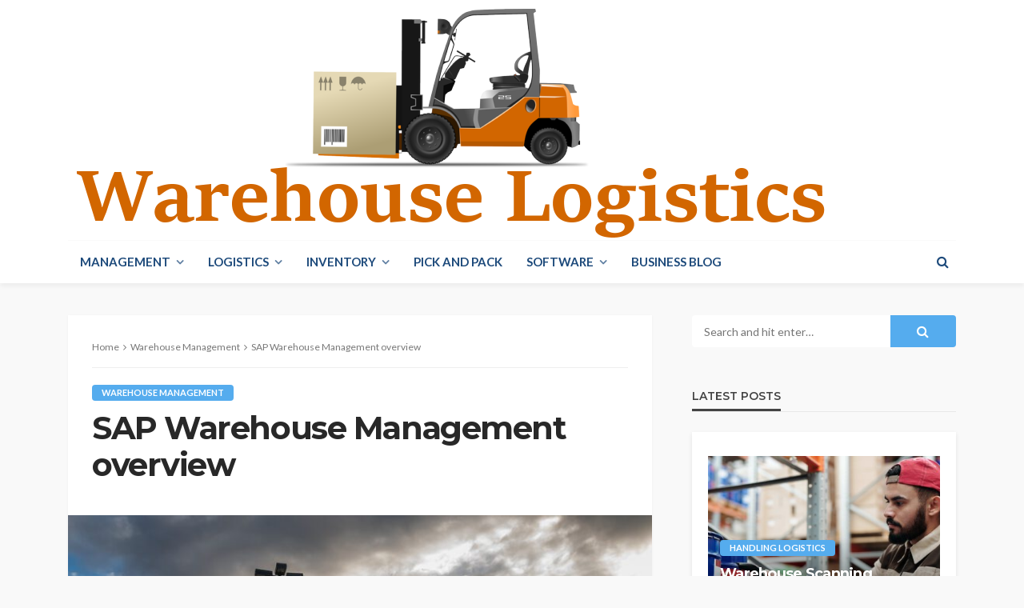

--- FILE ---
content_type: text/html; charset=UTF-8
request_url: https://www.mr-destockage.be/warehousemanagement/sap-warehouse-management-overview.html
body_size: 10170
content:
<!DOCTYPE html>
<html lang="en-US">
<head>
	<meta charset="UTF-8"/>
	<meta http-equiv="X-UA-Compatible" content="IE=edge">
	<meta name="viewport" content="width=device-width, initial-scale=1.0">
	<link rel="profile" href="https://gmpg.org/xfn/11"/>
	<link rel="pingback" href="https://www.mr-destockage.be/xmlrpc.php"/>
	<title>SAP Warehouse Management overview | Warehouse Logistics</title>
<script type="application/javascript">var bingo_ruby_ajax_url = "https://www.mr-destockage.be/wp-admin/admin-ajax.php"</script><meta name='robots' content='max-image-preview:large' />

<!-- All In One SEO Pack 3.5.2[320,388] -->
<script type="application/ld+json" class="aioseop-schema">{"@context":"https://schema.org","@graph":[{"@type":"Organization","@id":"https://www.mr-destockage.be/#organization","url":"https://www.mr-destockage.be/","name":"Warehouse Logistics","sameAs":[]},{"@type":"WebSite","@id":"https://www.mr-destockage.be/#website","url":"https://www.mr-destockage.be/","name":"Warehouse Logistics","publisher":{"@id":"https://www.mr-destockage.be/#organization"},"potentialAction":{"@type":"SearchAction","target":"https://www.mr-destockage.be/?s={search_term_string}","query-input":"required name=search_term_string"}},{"@type":"WebPage","@id":"https://www.mr-destockage.be/warehousemanagement/sap-warehouse-management-overview.html#webpage","url":"https://www.mr-destockage.be/warehousemanagement/sap-warehouse-management-overview.html","inLanguage":"en-US","name":"SAP Warehouse Management overview","isPartOf":{"@id":"https://www.mr-destockage.be/#website"},"breadcrumb":{"@id":"https://www.mr-destockage.be/warehousemanagement/sap-warehouse-management-overview.html#breadcrumblist"},"image":{"@type":"ImageObject","@id":"https://www.mr-destockage.be/warehousemanagement/sap-warehouse-management-overview.html#primaryimage","url":"https://www.mr-destockage.be/wp-content/uploads/2021/09/SAP-Warehouse-Management-overview.jpg","width":1280,"height":852,"caption":"Image by Tobias Rehbein from Pixabay \n"},"primaryImageOfPage":{"@id":"https://www.mr-destockage.be/warehousemanagement/sap-warehouse-management-overview.html#primaryimage"},"datePublished":"2021-01-17T07:36:00+05:00","dateModified":"2021-09-28T07:37:01+05:00"},{"@type":"Article","@id":"https://www.mr-destockage.be/warehousemanagement/sap-warehouse-management-overview.html#article","isPartOf":{"@id":"https://www.mr-destockage.be/warehousemanagement/sap-warehouse-management-overview.html#webpage"},"author":{"@id":"https://www.mr-destockage.be/author/mr-destockage#author"},"headline":"SAP Warehouse Management overview","datePublished":"2021-01-17T07:36:00+05:00","dateModified":"2021-09-28T07:37:01+05:00","commentCount":0,"mainEntityOfPage":{"@id":"https://www.mr-destockage.be/warehousemanagement/sap-warehouse-management-overview.html#webpage"},"publisher":{"@id":"https://www.mr-destockage.be/#organization"},"articleSection":"Warehouse Management","image":{"@type":"ImageObject","@id":"https://www.mr-destockage.be/warehousemanagement/sap-warehouse-management-overview.html#primaryimage","url":"https://www.mr-destockage.be/wp-content/uploads/2021/09/SAP-Warehouse-Management-overview.jpg","width":1280,"height":852,"caption":"Image by Tobias Rehbein from Pixabay \n"}},{"@type":"Person","@id":"https://www.mr-destockage.be/author/mr-destockage#author","name":"mr-destockage","sameAs":[]},{"@type":"BreadcrumbList","@id":"https://www.mr-destockage.be/warehousemanagement/sap-warehouse-management-overview.html#breadcrumblist","itemListElement":[{"@type":"ListItem","position":1,"item":{"@type":"WebPage","@id":"https://www.mr-destockage.be/","url":"https://www.mr-destockage.be/","name":"Warehouse Logistics"}},{"@type":"ListItem","position":2,"item":{"@type":"WebPage","@id":"https://www.mr-destockage.be/warehousemanagement/sap-warehouse-management-overview.html","url":"https://www.mr-destockage.be/warehousemanagement/sap-warehouse-management-overview.html","name":"SAP Warehouse Management overview"}}]}]}</script>
<link rel="canonical" href="https://www.mr-destockage.be/warehousemanagement/sap-warehouse-management-overview.html" />
<!-- All In One SEO Pack -->
<link rel='dns-prefetch' href='//fonts.googleapis.com' />
<link rel='dns-prefetch' href='//s.w.org' />
<link rel="alternate" type="application/rss+xml" title="Warehouse Logistics &raquo; Feed" href="https://www.mr-destockage.be/feed" />
<link rel="alternate" type="application/rss+xml" title="Warehouse Logistics &raquo; Comments Feed" href="https://www.mr-destockage.be/comments/feed" />
		<script type="text/javascript">
			window._wpemojiSettings = {"baseUrl":"https:\/\/s.w.org\/images\/core\/emoji\/13.1.0\/72x72\/","ext":".png","svgUrl":"https:\/\/s.w.org\/images\/core\/emoji\/13.1.0\/svg\/","svgExt":".svg","source":{"concatemoji":"https:\/\/www.mr-destockage.be\/wp-includes\/js\/wp-emoji-release.min.js?ver=5.8.12"}};
			!function(e,a,t){var n,r,o,i=a.createElement("canvas"),p=i.getContext&&i.getContext("2d");function s(e,t){var a=String.fromCharCode;p.clearRect(0,0,i.width,i.height),p.fillText(a.apply(this,e),0,0);e=i.toDataURL();return p.clearRect(0,0,i.width,i.height),p.fillText(a.apply(this,t),0,0),e===i.toDataURL()}function c(e){var t=a.createElement("script");t.src=e,t.defer=t.type="text/javascript",a.getElementsByTagName("head")[0].appendChild(t)}for(o=Array("flag","emoji"),t.supports={everything:!0,everythingExceptFlag:!0},r=0;r<o.length;r++)t.supports[o[r]]=function(e){if(!p||!p.fillText)return!1;switch(p.textBaseline="top",p.font="600 32px Arial",e){case"flag":return s([127987,65039,8205,9895,65039],[127987,65039,8203,9895,65039])?!1:!s([55356,56826,55356,56819],[55356,56826,8203,55356,56819])&&!s([55356,57332,56128,56423,56128,56418,56128,56421,56128,56430,56128,56423,56128,56447],[55356,57332,8203,56128,56423,8203,56128,56418,8203,56128,56421,8203,56128,56430,8203,56128,56423,8203,56128,56447]);case"emoji":return!s([10084,65039,8205,55357,56613],[10084,65039,8203,55357,56613])}return!1}(o[r]),t.supports.everything=t.supports.everything&&t.supports[o[r]],"flag"!==o[r]&&(t.supports.everythingExceptFlag=t.supports.everythingExceptFlag&&t.supports[o[r]]);t.supports.everythingExceptFlag=t.supports.everythingExceptFlag&&!t.supports.flag,t.DOMReady=!1,t.readyCallback=function(){t.DOMReady=!0},t.supports.everything||(n=function(){t.readyCallback()},a.addEventListener?(a.addEventListener("DOMContentLoaded",n,!1),e.addEventListener("load",n,!1)):(e.attachEvent("onload",n),a.attachEvent("onreadystatechange",function(){"complete"===a.readyState&&t.readyCallback()})),(n=t.source||{}).concatemoji?c(n.concatemoji):n.wpemoji&&n.twemoji&&(c(n.twemoji),c(n.wpemoji)))}(window,document,window._wpemojiSettings);
		</script>
		<style type="text/css">
img.wp-smiley,
img.emoji {
	display: inline !important;
	border: none !important;
	box-shadow: none !important;
	height: 1em !important;
	width: 1em !important;
	margin: 0 .07em !important;
	vertical-align: -0.1em !important;
	background: none !important;
	padding: 0 !important;
}
</style>
	<link rel='stylesheet' id='bingo_ruby_plugin_style-css'  href='https://www.mr-destockage.be/wp-content/plugins/bingo-ruby-core/assets/style.css?ver=1.6' type='text/css' media='all' />
<link rel='stylesheet' id='wp-block-library-css'  href='https://www.mr-destockage.be/wp-includes/css/dist/block-library/style.min.css?ver=5.8.12' type='text/css' media='all' />
<link rel='stylesheet' id='bootstrap-css'  href='https://www.mr-destockage.be/wp-content/themes/bingo/assets/external/bootstrap.css?ver=v3.3.1' type='text/css' media='all' />
<link rel='stylesheet' id='font-awesome-css'  href='https://www.mr-destockage.be/wp-content/themes/bingo/assets/external/font-awesome.css?ver=v4.7.0' type='text/css' media='all' />
<link rel='stylesheet' id='bingo_ruby_style_miscellaneous-css'  href='https://www.mr-destockage.be/wp-content/themes/bingo/assets/external/miscellaneous.css?ver=2.2' type='text/css' media='all' />
<link rel='stylesheet' id='bingo_ruby_style_main-css'  href='https://www.mr-destockage.be/wp-content/themes/bingo/assets/css/theme-style.css?ver=2.2' type='text/css' media='all' />
<link rel='stylesheet' id='bingo_ruby_style_responsive-css'  href='https://www.mr-destockage.be/wp-content/themes/bingo/assets/css/theme-responsive.css?ver=2.2' type='text/css' media='all' />
<link rel='stylesheet' id='bingo_ruby_style_default-css'  href='https://www.mr-destockage.be/wp-content/themes/bingo/style.css?ver=2.2' type='text/css' media='all' />
<style id='bingo_ruby_style_default-inline-css' type='text/css'>
.total-caption { font-family :Lato;}.banner-background-color { background-color: #ffffff; }.footer-copyright-wrap p { color: #dddddd; }.footer-copyright-wrap { background-color: #242424; }.post-excerpt{ font-size :14px;}
</style>
<link rel='stylesheet' id='redux-google-fonts-bingo_ruby_theme_options-css'  href='https://fonts.googleapis.com/css?family=Lato%3A100%2C300%2C400%2C700%2C900%2C100italic%2C300italic%2C400italic%2C700italic%2C900italic%7CMontserrat%3A700%2C400%2C600%2C500&#038;ver=1663960793' type='text/css' media='all' />
<script type='text/javascript' src='https://www.mr-destockage.be/wp-includes/js/jquery/jquery.min.js?ver=3.6.0' id='jquery-core-js'></script>
<script type='text/javascript' src='https://www.mr-destockage.be/wp-includes/js/jquery/jquery-migrate.min.js?ver=3.3.2' id='jquery-migrate-js'></script>
<!--[if lt IE 9]>
<script type='text/javascript' src='https://www.mr-destockage.be/wp-content/themes/bingo/assets/external/html5.min.js?ver=3.7.3' id='html5-js'></script>
<![endif]-->
<link rel="https://api.w.org/" href="https://www.mr-destockage.be/wp-json/" /><link rel="alternate" type="application/json" href="https://www.mr-destockage.be/wp-json/wp/v2/posts/986" /><link rel="EditURI" type="application/rsd+xml" title="RSD" href="https://www.mr-destockage.be/xmlrpc.php?rsd" />
<link rel="wlwmanifest" type="application/wlwmanifest+xml" href="https://www.mr-destockage.be/wp-includes/wlwmanifest.xml" /> 
<meta name="generator" content="WordPress 5.8.12" />
<link rel='shortlink' href='https://www.mr-destockage.be/?p=986' />
<link rel="alternate" type="application/json+oembed" href="https://www.mr-destockage.be/wp-json/oembed/1.0/embed?url=https%3A%2F%2Fwww.mr-destockage.be%2Fwarehousemanagement%2Fsap-warehouse-management-overview.html" />
<link rel="alternate" type="text/xml+oembed" href="https://www.mr-destockage.be/wp-json/oembed/1.0/embed?url=https%3A%2F%2Fwww.mr-destockage.be%2Fwarehousemanagement%2Fsap-warehouse-management-overview.html&#038;format=xml" />
<!--check code 1--><!--check code 2--><!--/home/nextmg2/domains/mr-destockage.be/private_html/f5984e25e96be7f89ea5bf5a9ecb12fcf6ea905674d21c203cec93530bb49602/sape.php--><meta property="og:title" content="SAP Warehouse Management overview"/><meta property="og:type" content="article"/><meta property="og:url" content="https://www.mr-destockage.be/warehousemanagement/sap-warehouse-management-overview.html"/><meta property="og:site_name" content="Warehouse Logistics"/><meta property="og:description" content="Ricardo Naya, Industrial Engineer, CPIM (Certified in manufacturing and Inventory Management), SAP PP certified and MBA among various other brands, has worked during above 12 years in SAP implementation or"/><meta property="og:image" content="https://www.mr-destockage.be/wp-content/uploads/2021/09/SAP-Warehouse-Management-overview.jpg"/><link rel="icon" href="https://www.mr-destockage.be/wp-content/uploads/2021/09/cropped-fav-32x32.png" sizes="32x32" />
<link rel="icon" href="https://www.mr-destockage.be/wp-content/uploads/2021/09/cropped-fav-192x192.png" sizes="192x192" />
<link rel="apple-touch-icon" href="https://www.mr-destockage.be/wp-content/uploads/2021/09/cropped-fav-180x180.png" />
<meta name="msapplication-TileImage" content="https://www.mr-destockage.be/wp-content/uploads/2021/09/cropped-fav-270x270.png" />
<style type="text/css" title="dynamic-css" class="options-output">.footer-inner{background-color:#282828;background-repeat:no-repeat;background-size:cover;background-attachment:fixed;background-position:center center;}.topbar-wrap{font-family:Lato;text-transform:capitalize;font-weight:400;font-style:normal;font-size:13px;}.main-menu-inner,.off-canvas-nav-inner{font-family:Lato;text-transform:uppercase;letter-spacing:0px;font-weight:700;font-style:normal;font-size:15px;}.main-menu-inner .sub-menu,.off-canvas-nav-inner .sub-menu{font-family:Lato;text-transform:capitalize;letter-spacing:0px;font-weight:400;font-style:normal;font-size:14px;}.logo-wrap.is-logo-text .logo-text h1{font-family:Montserrat;text-transform:uppercase;letter-spacing:-1px;font-weight:700;font-style:normal;font-size:40px;}.logo-mobile-text span{font-family:Montserrat;text-transform:uppercase;letter-spacing:-1px;font-weight:700;font-style:normal;font-size:28px;}body, p{font-family:Lato;line-height:24px;font-weight:400;font-style:normal;color:#282828;font-size:15px;}.post-title.is-size-1{font-family:Montserrat;font-weight:700;font-style:normal;color:#282828;font-size:36px;}.post-title.is-size-2{font-family:Montserrat;font-weight:700;font-style:normal;color:#282828;font-size:30px;}.post-title.is-size-3{font-family:Montserrat;font-weight:700;font-style:normal;color:#282828;font-size:21px;}.post-title.is-size-4{font-family:Montserrat;font-weight:700;font-style:normal;color:#282828;font-size:18px;}.post-title.is-size-5{font-family:Montserrat;font-weight:700;font-style:normal;color:#282828;font-size:14px;}.post-title.is-size-6{font-family:Montserrat;font-weight:400;font-style:normal;color:#282828;font-size:13px;}h1,h2,h3,h4,h5,h6{font-family:Montserrat;text-transform:none;font-weight:700;font-style:normal;}.post-meta-info,.single-post-top,.counter-element{font-family:Lato;font-weight:400;font-style:normal;color:#999;font-size:12px;}.post-cat-info{font-family:Lato;text-transform:uppercase;font-weight:700;font-style:normal;font-size:11px;}.block-header-wrap{font-family:Montserrat;text-transform:uppercase;font-weight:600;font-style:normal;font-size:18px;}.block-ajax-filter-wrap{font-family:Montserrat;text-transform:uppercase;font-weight:500;font-style:normal;font-size:11px;}.widget-title{font-family:Montserrat;text-transform:uppercase;font-weight:600;font-style:normal;font-size:14px;}.breadcrumb-wrap{font-family:Lato;text-transform:none;font-weight:400;font-style:normal;color:#777777;font-size:12px;}</style></head>
<body class="post-template-default single single-post postid-986 single-format-standard ruby-body is-full-width"  itemscope  itemtype="https://schema.org/WebPage" >
<div class="off-canvas-wrap is-dark-text">
	<div class="off-canvas-inner">
		<a href="#" id="ruby-off-canvas-close-btn"><i class="ruby-close-btn" aria-hidden="true"></i></a>
		<nav id="ruby-offcanvas-navigation" class="off-canvas-nav-wrap">
			<div class="no-menu ruby-error"><p>Please assign a menu to the primary menu location under <a href="https://www.mr-destockage.be/wp-admin/nav-menus.php">MENU</a></p></div>		</nav>
															<div class="off-canvas-widget-section-wrap canvas-sidebar-wrap">
				<div class="canvas-sidebar-inner">
					<section id="archives-2" class="widget widget_archive"><div class="widget-title block-title"><h3>Archives</h3></div>
			<ul>
					<li><a href='https://www.mr-destockage.be/2023/12'>December 2023</a></li>
	<li><a href='https://www.mr-destockage.be/2023/11'>November 2023</a></li>
	<li><a href='https://www.mr-destockage.be/2023/10'>October 2023</a></li>
	<li><a href='https://www.mr-destockage.be/2023/09'>September 2023</a></li>
	<li><a href='https://www.mr-destockage.be/2023/08'>August 2023</a></li>
	<li><a href='https://www.mr-destockage.be/2023/07'>July 2023</a></li>
	<li><a href='https://www.mr-destockage.be/2023/06'>June 2023</a></li>
	<li><a href='https://www.mr-destockage.be/2023/05'>May 2023</a></li>
	<li><a href='https://www.mr-destockage.be/2023/04'>April 2023</a></li>
	<li><a href='https://www.mr-destockage.be/2023/03'>March 2023</a></li>
	<li><a href='https://www.mr-destockage.be/2023/02'>February 2023</a></li>
	<li><a href='https://www.mr-destockage.be/2023/01'>January 2023</a></li>
	<li><a href='https://www.mr-destockage.be/2022/12'>December 2022</a></li>
	<li><a href='https://www.mr-destockage.be/2022/11'>November 2022</a></li>
	<li><a href='https://www.mr-destockage.be/2022/10'>October 2022</a></li>
	<li><a href='https://www.mr-destockage.be/2022/09'>September 2022</a></li>
	<li><a href='https://www.mr-destockage.be/2022/08'>August 2022</a></li>
	<li><a href='https://www.mr-destockage.be/2022/07'>July 2022</a></li>
	<li><a href='https://www.mr-destockage.be/2022/06'>June 2022</a></li>
	<li><a href='https://www.mr-destockage.be/2022/05'>May 2022</a></li>
	<li><a href='https://www.mr-destockage.be/2022/04'>April 2022</a></li>
	<li><a href='https://www.mr-destockage.be/2022/03'>March 2022</a></li>
	<li><a href='https://www.mr-destockage.be/2022/02'>February 2022</a></li>
	<li><a href='https://www.mr-destockage.be/2022/01'>January 2022</a></li>
	<li><a href='https://www.mr-destockage.be/2021/12'>December 2021</a></li>
	<li><a href='https://www.mr-destockage.be/2021/11'>November 2021</a></li>
	<li><a href='https://www.mr-destockage.be/2021/10'>October 2021</a></li>
	<li><a href='https://www.mr-destockage.be/2021/09'>September 2021</a></li>
	<li><a href='https://www.mr-destockage.be/2021/08'>August 2021</a></li>
	<li><a href='https://www.mr-destockage.be/2021/07'>July 2021</a></li>
	<li><a href='https://www.mr-destockage.be/2021/06'>June 2021</a></li>
	<li><a href='https://www.mr-destockage.be/2021/05'>May 2021</a></li>
	<li><a href='https://www.mr-destockage.be/2021/04'>April 2021</a></li>
	<li><a href='https://www.mr-destockage.be/2021/03'>March 2021</a></li>
	<li><a href='https://www.mr-destockage.be/2021/02'>February 2021</a></li>
	<li><a href='https://www.mr-destockage.be/2021/01'>January 2021</a></li>
	<li><a href='https://www.mr-destockage.be/2020/12'>December 2020</a></li>
	<li><a href='https://www.mr-destockage.be/2020/11'>November 2020</a></li>
	<li><a href='https://www.mr-destockage.be/2020/10'>October 2020</a></li>
	<li><a href='https://www.mr-destockage.be/2020/09'>September 2020</a></li>
	<li><a href='https://www.mr-destockage.be/2020/08'>August 2020</a></li>
	<li><a href='https://www.mr-destockage.be/2020/07'>July 2020</a></li>
	<li><a href='https://www.mr-destockage.be/2020/06'>June 2020</a></li>
	<li><a href='https://www.mr-destockage.be/2020/05'>May 2020</a></li>
	<li><a href='https://www.mr-destockage.be/2020/04'>April 2020</a></li>
	<li><a href='https://www.mr-destockage.be/2020/03'>March 2020</a></li>
	<li><a href='https://www.mr-destockage.be/2020/02'>February 2020</a></li>
	<li><a href='https://www.mr-destockage.be/2020/01'>January 2020</a></li>
	<li><a href='https://www.mr-destockage.be/2019/12'>December 2019</a></li>
	<li><a href='https://www.mr-destockage.be/2019/11'>November 2019</a></li>
	<li><a href='https://www.mr-destockage.be/2019/10'>October 2019</a></li>
	<li><a href='https://www.mr-destockage.be/2019/09'>September 2019</a></li>
	<li><a href='https://www.mr-destockage.be/2019/08'>August 2019</a></li>
	<li><a href='https://www.mr-destockage.be/2019/07'>July 2019</a></li>
	<li><a href='https://www.mr-destockage.be/2019/06'>June 2019</a></li>
	<li><a href='https://www.mr-destockage.be/2019/05'>May 2019</a></li>
	<li><a href='https://www.mr-destockage.be/2019/04'>April 2019</a></li>
	<li><a href='https://www.mr-destockage.be/2019/03'>March 2019</a></li>
	<li><a href='https://www.mr-destockage.be/2019/02'>February 2019</a></li>
	<li><a href='https://www.mr-destockage.be/2019/01'>January 2019</a></li>
	<li><a href='https://www.mr-destockage.be/2018/12'>December 2018</a></li>
	<li><a href='https://www.mr-destockage.be/2018/11'>November 2018</a></li>
	<li><a href='https://www.mr-destockage.be/2018/10'>October 2018</a></li>
	<li><a href='https://www.mr-destockage.be/2018/09'>September 2018</a></li>
	<li><a href='https://www.mr-destockage.be/2018/08'>August 2018</a></li>
	<li><a href='https://www.mr-destockage.be/2018/07'>July 2018</a></li>
	<li><a href='https://www.mr-destockage.be/2018/06'>June 2018</a></li>
	<li><a href='https://www.mr-destockage.be/2018/05'>May 2018</a></li>
	<li><a href='https://www.mr-destockage.be/2018/04'>April 2018</a></li>
	<li><a href='https://www.mr-destockage.be/2018/03'>March 2018</a></li>
	<li><a href='https://www.mr-destockage.be/2018/02'>February 2018</a></li>
	<li><a href='https://www.mr-destockage.be/2018/01'>January 2018</a></li>
	<li><a href='https://www.mr-destockage.be/2017/12'>December 2017</a></li>
	<li><a href='https://www.mr-destockage.be/2017/11'>November 2017</a></li>
	<li><a href='https://www.mr-destockage.be/2017/10'>October 2017</a></li>
	<li><a href='https://www.mr-destockage.be/2017/09'>September 2017</a></li>
	<li><a href='https://www.mr-destockage.be/2017/08'>August 2017</a></li>
	<li><a href='https://www.mr-destockage.be/2017/07'>July 2017</a></li>
	<li><a href='https://www.mr-destockage.be/2017/06'>June 2017</a></li>
	<li><a href='https://www.mr-destockage.be/2017/05'>May 2017</a></li>
	<li><a href='https://www.mr-destockage.be/2017/04'>April 2017</a></li>
	<li><a href='https://www.mr-destockage.be/2017/03'>March 2017</a></li>
	<li><a href='https://www.mr-destockage.be/2017/02'>February 2017</a></li>
	<li><a href='https://www.mr-destockage.be/2017/01'>January 2017</a></li>
	<li><a href='https://www.mr-destockage.be/2016/12'>December 2016</a></li>
	<li><a href='https://www.mr-destockage.be/2016/11'>November 2016</a></li>
	<li><a href='https://www.mr-destockage.be/2016/10'>October 2016</a></li>
	<li><a href='https://www.mr-destockage.be/2016/09'>September 2016</a></li>
	<li><a href='https://www.mr-destockage.be/2016/08'>August 2016</a></li>
	<li><a href='https://www.mr-destockage.be/2016/07'>July 2016</a></li>
	<li><a href='https://www.mr-destockage.be/2016/06'>June 2016</a></li>
	<li><a href='https://www.mr-destockage.be/2016/05'>May 2016</a></li>
	<li><a href='https://www.mr-destockage.be/2016/04'>April 2016</a></li>
	<li><a href='https://www.mr-destockage.be/2016/03'>March 2016</a></li>
	<li><a href='https://www.mr-destockage.be/2015/11'>November 2015</a></li>
	<li><a href='https://www.mr-destockage.be/2015/08'>August 2015</a></li>
	<li><a href='https://www.mr-destockage.be/2015/07'>July 2015</a></li>
	<li><a href='https://www.mr-destockage.be/2015/05'>May 2015</a></li>
	<li><a href='https://www.mr-destockage.be/2015/03'>March 2015</a></li>
	<li><a href='https://www.mr-destockage.be/2014/12'>December 2014</a></li>
	<li><a href='https://www.mr-destockage.be/2014/09'>September 2014</a></li>
	<li><a href='https://www.mr-destockage.be/2014/07'>July 2014</a></li>
	<li><a href='https://www.mr-destockage.be/2014/02'>February 2014</a></li>
	<li><a href='https://www.mr-destockage.be/2013/12'>December 2013</a></li>
			</ul>

			</section><section id="categories-2" class="widget widget_categories"><div class="widget-title block-title"><h3>Categories</h3></div>
			<ul>
					<li class="cat-item cat-item-3"><a href="https://www.mr-destockage.be/category/automatedstorage">Automated Storage</a>
</li>
	<li class="cat-item cat-item-15"><a href="https://www.mr-destockage.be/category/business-blog">Business blog</a>
</li>
	<li class="cat-item cat-item-4"><a href="https://www.mr-destockage.be/category/distribution">Distribution</a>
</li>
	<li class="cat-item cat-item-2"><a href="https://www.mr-destockage.be/category/handlinglogistics">Handling Logistics</a>
</li>
	<li class="cat-item cat-item-5"><a href="https://www.mr-destockage.be/category/inventorycontrol">Inventory Control</a>
</li>
	<li class="cat-item cat-item-6"><a href="https://www.mr-destockage.be/category/inventorymanagement">Inventory Management</a>
</li>
	<li class="cat-item cat-item-7"><a href="https://www.mr-destockage.be/category/logisticsmanagement">Logistics Management</a>
</li>
	<li class="cat-item cat-item-8"><a href="https://www.mr-destockage.be/category/logisticswarehouse">Logistics Warehouse</a>
</li>
	<li class="cat-item cat-item-9"><a href="https://www.mr-destockage.be/category/managementsystem">Management System</a>
</li>
	<li class="cat-item cat-item-10"><a href="https://www.mr-destockage.be/category/pickandpack">Pick And Pack</a>
</li>
	<li class="cat-item cat-item-11"><a href="https://www.mr-destockage.be/category/retrievalsystem">Retrieval System</a>
</li>
	<li class="cat-item cat-item-12"><a href="https://www.mr-destockage.be/category/software">Software</a>
</li>
	<li class="cat-item cat-item-1"><a href="https://www.mr-destockage.be/category/warehousemanagement">Warehouse Management</a>
</li>
			</ul>

			</section><section id="meta-2" class="widget widget_meta"><div class="widget-title block-title"><h3>Meta</h3></div>
		<ul>
						<li><a href="https://www.mr-destockage.be/wp-login.php">Log in</a></li>
			<li><a href="https://www.mr-destockage.be/feed">Entries feed</a></li>
			<li><a href="https://www.mr-destockage.be/comments/feed">Comments feed</a></li>

			<li><a href="https://wordpress.org/">WordPress.org</a></li>
		</ul>

		</section>				</div>
			</div>
			</div>
</div><div id="ruby-site" class="site-outer">
	
<div class="header-wrap header-style-2">
	<div class="header-inner">
		
		<div class="banner-wrap banner-background-color">
			
			<div class="ruby-container">
				<div class="banner-inner container-inner clearfix">
					
<a href="https://www.mr-destockage.be/" class="logo" title="Warehouse Logistics">
<p style="text-align: center;"><img src="/wp-content/uploads/2021/09/logo.png" width="960" height="300"></p> 
</a>
				</div>
			</div>
		</div>

		<div class="navbar-outer clearfix">
			<div class="navbar-wrap">
				<div class="ruby-container">
					<div class="navbar-inner container-inner clearfix">
						<div class="navbar-left">
							<div class="off-canvas-btn-wrap is-hidden">
	<div class="off-canvas-btn">
		<a href="#" class="ruby-trigger" title="off canvas button">
			<span class="icon-wrap"></span>
		</a>
	</div>
</div>								<div class="logo-mobile-wrap is-logo-mobile-text">
		<div class="logo-mobile-inner">
			<a class="logo-mobile-text" href="https://www.mr-destockage.be/"><span>Warehouse Logistics</span></a>
		</div>
	</div>
							<nav id="ruby-main-menu" class="main-menu-wrap"  itemscope  itemtype="https://schema.org/SiteNavigationElement" >
	<div class="menu-main-container"><ul id="main-nav" class="main-menu-inner"><li id="menu-item-1563" class="menu-item menu-item-type-custom menu-item-object-custom menu-item-has-children menu-item-1563"><a href="#">Management</a><ul class="sub-menu is-sub-default">	<li id="menu-item-1517" class="menu-item menu-item-type-taxonomy menu-item-object-category menu-item-1517 is-category-9"><a href="https://www.mr-destockage.be/category/managementsystem">Management System</a></li>	<li id="menu-item-1521" class="menu-item menu-item-type-taxonomy menu-item-object-category current-post-ancestor current-menu-parent current-post-parent menu-item-1521 is-category-1"><a href="https://www.mr-destockage.be/category/warehousemanagement">Warehouse Management</a></li>	<li id="menu-item-1511" class="menu-item menu-item-type-taxonomy menu-item-object-category menu-item-1511 is-category-4"><a href="https://www.mr-destockage.be/category/distribution">Distribution</a></li></ul></li><li id="menu-item-1564" class="menu-item menu-item-type-custom menu-item-object-custom menu-item-has-children menu-item-1564"><a href="#">Logistics</a><ul class="sub-menu is-sub-default">	<li id="menu-item-1512" class="menu-item menu-item-type-taxonomy menu-item-object-category menu-item-1512 is-category-2"><a href="https://www.mr-destockage.be/category/handlinglogistics">Handling Logistics</a></li>	<li id="menu-item-1516" class="menu-item menu-item-type-taxonomy menu-item-object-category menu-item-1516 is-category-8"><a href="https://www.mr-destockage.be/category/logisticswarehouse">Logistics Warehouse</a></li>	<li id="menu-item-1515" class="menu-item menu-item-type-taxonomy menu-item-object-category menu-item-1515 is-category-7"><a href="https://www.mr-destockage.be/category/logisticsmanagement">Logistics Management</a></li></ul></li><li id="menu-item-1565" class="menu-item menu-item-type-custom menu-item-object-custom menu-item-has-children menu-item-1565"><a href="#">Inventory</a><ul class="sub-menu is-sub-default">	<li id="menu-item-1513" class="menu-item menu-item-type-taxonomy menu-item-object-category menu-item-1513 is-category-5"><a href="https://www.mr-destockage.be/category/inventorycontrol">Inventory Control</a></li>	<li id="menu-item-1514" class="menu-item menu-item-type-taxonomy menu-item-object-category menu-item-1514 is-category-6"><a href="https://www.mr-destockage.be/category/inventorymanagement">Inventory Management</a></li></ul></li><li id="menu-item-1518" class="menu-item menu-item-type-taxonomy menu-item-object-category menu-item-1518 is-category-10"><a href="https://www.mr-destockage.be/category/pickandpack">Pick And Pack</a></li><li id="menu-item-1520" class="menu-item menu-item-type-taxonomy menu-item-object-category menu-item-has-children menu-item-1520 is-category-12"><a href="https://www.mr-destockage.be/category/software">Software</a><ul class="sub-menu is-sub-default">	<li id="menu-item-1510" class="menu-item menu-item-type-taxonomy menu-item-object-category menu-item-1510 is-category-3"><a href="https://www.mr-destockage.be/category/automatedstorage">Automated Storage</a></li>	<li id="menu-item-1519" class="menu-item menu-item-type-taxonomy menu-item-object-category menu-item-1519 is-category-11"><a href="https://www.mr-destockage.be/category/retrievalsystem">Retrieval System</a></li></ul></li><li id="menu-item-1549" class="menu-item menu-item-type-taxonomy menu-item-object-category menu-item-1549 is-category-15"><a href="https://www.mr-destockage.be/category/business-blog">Business blog</a></li></ul></div></nav>						</div>

						<div class="navbar-right">
														
<div class="navbar-search">
	<a href="#" id="ruby-navbar-search-icon" data-mfp-src="#ruby-header-search-popup" data-effect="mpf-ruby-effect header-search-popup-outer" title="Search" class="navbar-search-icon">
		<i class="fa fa-search" aria-hidden="true"></i>
	</a>
</div>
						</div>
					</div>
				</div>
				<div id="ruby-header-search-popup" class="header-search-popup">
	<div class="header-search-popup-wrap ruby-container">
		<a href="#" class="ruby-close-search"><i class="ruby-close-btn" aria-hidden="true"></i></a>
	<div class="header-search-popup-inner">
		<form class="search-form" method="get" action="https://www.mr-destockage.be/">
			<fieldset>
				<input id="ruby-search-input" type="text" class="field" name="s" value="" placeholder="Type to search&hellip;" autocomplete="off">
				<button type="submit" value="" class="btn"><i class="fa fa-search" aria-hidden="true"></i></button>
			</fieldset>
                            <div class="header-search-result"></div>
            		</form>
	</div>
	</div>
</div>			</div>
		</div>

		<div class="ruby-container">
		
		</div>

	</div>
</div><!--header-->	<div class="main-site-mask"></div>
	<div class="site-wrap">
		<div class="site-mask"></div>
		<div class="site-inner">
<div class="single-post-outer clearfix"><article class="single-post-wrap single-post-1 post-986 post type-post status-publish format-standard has-post-thumbnail hentry category-warehousemanagement"  itemscope  itemtype="https://schema.org/Article" ><div class="ruby-page-wrap ruby-section row single-wrap is-author-bottom is-sidebar-right ruby-container"><div class="ruby-content-wrap single-inner col-sm-8 col-xs-12 content-with-sidebar"><div class="single-post-content-outer single-box"><div class="single-post-header"><div class="single-post-top"><div class="breadcrumb-wrap"><div class="breadcrumb-inner"  itemscope  itemtype="https://schema.org/BreadcrumbList" ><span  itemscope  itemprop="itemListElement"  itemtype="https://schema.org/ListItem" ><meta itemprop="position" content="1"><a href="https://www.mr-destockage.be/">Home</a></span><i class="fa fa-angle-right breadcrumb-next"></i><span  itemscope  itemprop="itemListElement"  itemtype="https://schema.org/ListItem" ><meta itemprop="position" content="2"><a rel="bookmark" href="https://www.mr-destockage.be/category/warehousemanagement"><span>Warehouse Management</span></a></span><i class="fa fa-angle-right breadcrumb-next"></i><span class="breadcrumb-current"  itemscope  itemprop="itemListElement"  itemtype="https://schema.org/ListItem" ><meta itemprop="position" content="3">SAP Warehouse Management overview</span></div><!--#breadcrumb inner--></div><!--#breadcrumb--></div><!--#single post top --><div class="post-cat-info clearfix"><a class="cat-info-el cat-info-id-1" href="https://www.mr-destockage.be/category/warehousemanagement" title="Warehouse Management">Warehouse Management</a></div><!--#post cat info--><div class="single-title post-title entry-title is-size-1"><h1>SAP Warehouse Management overview</h1></div><!--#single title--><div class="post-meta-info is-hide-icon"></div><!--#post meta info--></div><!--#single post header--><div class="single-post-thumb-outer"><div class="post-thumb"><img width="750" height="450" src="https://www.mr-destockage.be/wp-content/uploads/2021/09/SAP-Warehouse-Management-overview-750x450.jpg" class="attachment-bingo_ruby_crop_750x450 size-bingo_ruby_crop_750x450 wp-post-image" alt="SAP Warehouse Management overview" loading="lazy" /><div class="single-post-excerpt">Image by Tobias Rehbein from Pixabay 
</div></div></div><div class="single-post-body"><div class="single-content-wrap"><div class="single-entry-wrap"><div class="entry single-entry clearfix"><p style="text-align: justify;">Ricardo Naya, Industrial Engineer, CPIM (Certified in manufacturing and Inventory Management), SAP PP certified and MBA among various other brands, has worked during above 12 years in SAP implementation or enhancement projects in primary frontrunner organizations around the world in different industries (Nestle, Alcatel, Roche, Burberry&#8230;).</p>
<p style="text-align: justify;">SAP consulting knowledge has actually permitted him understand the procedures and greatest practices in numerous sectors, so long as adquire a deep understanding of this ERP.</p>
<p style="text-align: justify;">SAP consulting doesn&#8217;t only need <strong>technical understanding</strong> of system, like execute the different transactions. But also an operating familiarity with why SAP offers the different alternatives and which standard people are allowed.</p>
<p style="text-align: justify;">By means of his courses, Ricardo hopes to supply both approaches plus in this manner to ease the educational and knowledge of SAP.</p>
<p style="text-align: justify;">Ricardo Naya, <strong>Ingeniero Industrial</strong> Superior en Organización Industrial, CPIM (Certified in manufacturing and Inventory Management), certificado en SAP PP y MBA entre otros estudios, ha trabajado durante más de 12 años en proyectos de implantación o de mejora de SAP en las grandes empresas líderes mundiales de diferentes sectores (Nestlé, Alcatel, Roche, Burberry&#8230;).</p>
<p style="text-align: justify;">La experiencia en consultoría SAP le ha permitido conocer los procesos y las mejores prácticas en diferentes industrias, así como adquirir un amplio conocimiento de este ERP.</p>
<p style="text-align: justify;">Trabajar con SAP no solo requiere unos conocimientos técnicos del sistema, cómo realizar las distintas transacciones por ejemplo. Sino también un conocimiento funcional de el porqué SAP las ofrece de una manera y qué opciones de configuración estándar permite.</p>
<p style="text-align: justify;">Por medio de sus cursos de formación, Ricardo espera poder transmitir ambos enfoques y de este modo <strong>facilitar el aprendizaje y entendimiento de este ERP</strong>.</p>
<div class="postmeta" style="text-align: justify;">Source: www.udemy.com</div>
</div></div><!--#single entry wrap--></div><!--#single content wrap --><meta itemscope itemprop="mainEntityOfPage"  itemType="https://schema.org/WebPage" itemid="https://www.mr-destockage.be/warehousemanagement/sap-warehouse-management-overview.html"/><meta itemprop="headline " content="SAP Warehouse Management overview"><span style="display: none;" itemprop="author" itemscope itemtype="https://schema.org/Person"><meta itemprop="name" content="mr-destockage"></span><span style="display: none;" itemprop="image" itemscope itemtype="https://schema.org/ImageObject"><meta itemprop="url" content="https://www.mr-destockage.be/wp-content/uploads/2021/09/SAP-Warehouse-Management-overview.jpg"><meta itemprop="width" content="1280"><meta itemprop="height" content="852"></span><span style="display: none;" itemprop="publisher" itemscope itemtype="https://schema.org/Organization"><span style="display: none;" itemprop="logo" itemscope itemtype="https://schema.org/ImageObject"><meta itemprop="url" content="https://www.mr-destockage.be/wp-content/uploads/2021/09/logo.png"></span><meta itemprop="name" content="mr-destockage"></span><meta itemprop="datePublished" content="2021-01-17T12:36:00+00:00"/><meta itemprop="dateModified" content="2021-09-28T12:37:01+00:00"/></div><!--#single post body --></div><!--#single post content outer --><div class="single-post-box-outer"><div class="single-box single-box-author"></div><nav class="single-nav single-box row"><div class="col-sm-6 col-xs-12 nav-el nav-left post-title is-size-6"><a href="https://www.mr-destockage.be/warehousemanagement/third-party-warehouse-management.html" rel="bookmark" title="Third Party Warehouse Management"><span class="ruby-nav-icon nav-left-icon"><i class="fa fa-angle-left"></i></span><span class="ruby-nav-link nav-left-link">Third Party Warehouse Management</span></a></div><div class="col-sm-6 col-xs-12 nav-el nav-right post-title is-size-6"><a href="https://www.mr-destockage.be/handlinglogistics/wms-erp.html" rel="bookmark" title="WMS ERP"><span class="ruby-nav-icon nav-right-icon"><i class="fa fa-angle-right"></i></span><span class="ruby-nav-link nav-right-link">WMS ERP</span></a></div></nav><div class="single-post-box-related has-header-block clearfix box-related-3"><div class="box-related-header block-header-wrap"><div class="block-header-inner"><div class="block-title"><h3>You Might Also Like</h3></div></div></div><!--#related header--><div class="box-related-content block-content-wrap row"><div class="post-outer col-sm-4 col-xs-12"><article class="post-wrap post-grid-m2"><div class="post-header"><div class="post-thumb-outer"><div class=" post-thumb is-image"><a href="https://www.mr-destockage.be/warehousemanagement/warehouse-traffic-management.html" title="Warehouse Traffic Management" rel="bookmark"><span class="thumbnail-resize"><span class="thumbnail-image"><img width="540" height="370" src="https://www.mr-destockage.be/wp-content/uploads/2021/09/Warehouse-Traffic-Management-540x370.jpg" class="attachment-bingo_ruby_crop_540x370 size-bingo_ruby_crop_540x370 wp-post-image" alt="Warehouse Traffic Management" loading="lazy" /></span></span><!--#thumbnail resize--></a></div><!--#post thumbnail--><div class="post-cat-info clearfix is-absolute is-light-text"><a class="cat-info-el cat-info-id-1" href="https://www.mr-destockage.be/category/warehousemanagement" title="Warehouse Management">Warehouse Management</a></div><!--#post cat info--></div></div><!--#post header--><div class="post-body"><h2 class="post-title entry-title is-size-5"><a class="post-title-link" href="https://www.mr-destockage.be/warehousemanagement/warehouse-traffic-management.html" rel="bookmark" title="Warehouse Traffic Management">Warehouse Traffic Management</a></h2><!--#post title--></div><!--#post body--></article></div><!--#post outer--><div class="post-outer col-sm-4 col-xs-12"><article class="post-wrap post-grid-m2"><div class="post-header"><div class="post-thumb-outer"><div class=" post-thumb is-image"><a href="https://www.mr-destockage.be/warehousemanagement/advanced-warehouse-management.html" title="Advanced Warehouse Management" rel="bookmark"><span class="thumbnail-resize"><span class="thumbnail-image"><img width="540" height="370" src="https://www.mr-destockage.be/wp-content/uploads/2021/09/Advanced-Warehouse-Management-540x370.jpg" class="attachment-bingo_ruby_crop_540x370 size-bingo_ruby_crop_540x370 wp-post-image" alt="Advanced Warehouse Management" loading="lazy" /></span></span><!--#thumbnail resize--></a></div><!--#post thumbnail--><div class="post-cat-info clearfix is-absolute is-light-text"><a class="cat-info-el cat-info-id-1" href="https://www.mr-destockage.be/category/warehousemanagement" title="Warehouse Management">Warehouse Management</a></div><!--#post cat info--></div></div><!--#post header--><div class="post-body"><h2 class="post-title entry-title is-size-5"><a class="post-title-link" href="https://www.mr-destockage.be/warehousemanagement/advanced-warehouse-management.html" rel="bookmark" title="Advanced Warehouse Management">Advanced Warehouse Management</a></h2><!--#post title--></div><!--#post body--></article></div><!--#post outer--><div class="post-outer col-sm-4 col-xs-12"><article class="post-wrap post-grid-m2"><div class="post-header"><div class="post-thumb-outer"><div class=" post-thumb is-image"><a href="https://www.mr-destockage.be/warehousemanagement/warehouse-management-for-dummies.html" title="Warehouse Management for Dummies" rel="bookmark"><span class="thumbnail-resize"><span class="thumbnail-image"><img width="540" height="370" src="https://www.mr-destockage.be/wp-content/uploads/2021/09/Warehouse-Management-for-Dummies-540x370.jpg" class="attachment-bingo_ruby_crop_540x370 size-bingo_ruby_crop_540x370 wp-post-image" alt="Warehouse Management for Dummies" loading="lazy" /></span></span><!--#thumbnail resize--></a></div><!--#post thumbnail--><div class="post-cat-info clearfix is-absolute is-light-text"><a class="cat-info-el cat-info-id-1" href="https://www.mr-destockage.be/category/warehousemanagement" title="Warehouse Management">Warehouse Management</a></div><!--#post cat info--></div></div><!--#post header--><div class="post-body"><h2 class="post-title entry-title is-size-5"><a class="post-title-link" href="https://www.mr-destockage.be/warehousemanagement/warehouse-management-for-dummies.html" rel="bookmark" title="Warehouse Management for Dummies">Warehouse Management for Dummies</a></h2><!--#post title--></div><!--#post body--></article></div><!--#post outer--></div><!--#related content--></div></div><!--#single post box outer --></div><!--#page--><aside class="sidebar-wrap col-sm-4 col-xs-12 clearfix" ><div class="sidebar-inner"><section id="search-2" class="widget widget_search"><form  method="get" id="searchform" action="https://www.mr-destockage.be/">
	<div class="ruby-search">
		<span class="search-input"><input type="text" id="s" placeholder="Search and hit enter&hellip;" value="" name="s" title="Search for:"/></span>
		<span class="search-submit"><input type="submit" value="" /><i class="fa fa-search"></i></span>
	</div>
</form>

</section><section id="bingo_ruby_sb_widget_post-2" class="widget sb-widget sb-widget-post"><div class="widget-title block-title"><h3>latest posts</h3></div><div class="widget-content-wrap"><div class="post-widget-inner style-5"><article class="post-wrap post-feat-4"><div class="post-thumb-outer"><div class="post-thumb-overlay"></div><div class="is-bg-thumb post-thumb is-image"><a href="https://www.mr-destockage.be/handlinglogistics/warehouse-scanning-systems.html" title="Warehouse Scanning Systems" rel="bookmark"><span class="thumbnail-resize"><span class="thumbnail-image"><img width="540" height="370" src="https://www.mr-destockage.be/wp-content/uploads/2021/09/Warehouse-Scanning-Systems-540x370.jpg" class="attachment-bingo_ruby_crop_540x370 size-bingo_ruby_crop_540x370 wp-post-image" alt="Warehouse Scanning Systems" loading="lazy" /></span></span><!--#thumbnail resize--></a></div><!--#post thumbnail--></div><div class="post-header-outer is-header-overlay is-absolute is-light-text"><div class="post-header"><div class="post-cat-info clearfix is-light-text"><a class="cat-info-el cat-info-id-2" href="https://www.mr-destockage.be/category/handlinglogistics" title="Handling Logistics">Handling Logistics</a></div><!--#post cat info--><h2 class="post-title entry-title is-size-4"><a class="post-title-link" href="https://www.mr-destockage.be/handlinglogistics/warehouse-scanning-systems.html" rel="bookmark" title="Warehouse Scanning Systems">Warehouse Scanning Systems</a></h2><!--#post title--><div class="post-meta-info is-show-icon"><div class="post-meta-info-left"></div><!--#post meta info left--></div><!--#post meta info--></div><!--#post header--></div></article><article class="post-wrap post-feat-4"><div class="post-thumb-outer"><div class="post-thumb-overlay"></div><div class="is-bg-thumb post-thumb is-image"><a href="https://www.mr-destockage.be/handlinglogistics/wms-technology-solutions.html" title="WMS Technology Solutions" rel="bookmark"><span class="thumbnail-resize"><span class="thumbnail-image"><img width="540" height="370" src="https://www.mr-destockage.be/wp-content/uploads/2021/09/WMS-Technology-Solutions-540x370.jpg" class="attachment-bingo_ruby_crop_540x370 size-bingo_ruby_crop_540x370 wp-post-image" alt="WMS Technology Solutions" loading="lazy" /></span></span><!--#thumbnail resize--></a></div><!--#post thumbnail--></div><div class="post-header-outer is-header-overlay is-absolute is-light-text"><div class="post-header"><div class="post-cat-info clearfix is-light-text"><a class="cat-info-el cat-info-id-2" href="https://www.mr-destockage.be/category/handlinglogistics" title="Handling Logistics">Handling Logistics</a></div><!--#post cat info--><h2 class="post-title entry-title is-size-4"><a class="post-title-link" href="https://www.mr-destockage.be/handlinglogistics/wms-technology-solutions.html" rel="bookmark" title="WMS Technology Solutions">WMS Technology Solutions</a></h2><!--#post title--><div class="post-meta-info is-show-icon"><div class="post-meta-info-left"></div><!--#post meta info left--></div><!--#post meta info--></div><!--#post header--></div></article><article class="post-wrap post-feat-4"><div class="post-thumb-outer"><div class="post-thumb-overlay"></div><div class="is-bg-thumb post-thumb is-image"><a href="https://www.mr-destockage.be/handlinglogistics/miami-warehouse.html" title="Miami Warehouse" rel="bookmark"><span class="thumbnail-resize"><span class="thumbnail-image"><img width="540" height="370" src="https://www.mr-destockage.be/wp-content/uploads/2021/09/Miami-Warehouse-540x370.jpg" class="attachment-bingo_ruby_crop_540x370 size-bingo_ruby_crop_540x370 wp-post-image" alt="Miami Warehouse" loading="lazy" /></span></span><!--#thumbnail resize--></a></div><!--#post thumbnail--></div><div class="post-header-outer is-header-overlay is-absolute is-light-text"><div class="post-header"><div class="post-cat-info clearfix is-light-text"><a class="cat-info-el cat-info-id-2" href="https://www.mr-destockage.be/category/handlinglogistics" title="Handling Logistics">Handling Logistics</a></div><!--#post cat info--><h2 class="post-title entry-title is-size-4"><a class="post-title-link" href="https://www.mr-destockage.be/handlinglogistics/miami-warehouse.html" rel="bookmark" title="Miami Warehouse">Miami Warehouse</a></h2><!--#post title--><div class="post-meta-info is-show-icon"><div class="post-meta-info-left"></div><!--#post meta info left--></div><!--#post meta info--></div><!--#post header--></div></article><article class="post-wrap post-feat-4"><div class="post-thumb-outer"><div class="post-thumb-overlay"></div><div class="is-bg-thumb post-thumb is-image"><a href="https://www.mr-destockage.be/handlinglogistics/wcs-wms.html" title="WCS WMS" rel="bookmark"><span class="thumbnail-resize"><span class="thumbnail-image"><img width="540" height="370" src="https://www.mr-destockage.be/wp-content/uploads/2021/09/WCS-WMS-540x370.jpg" class="attachment-bingo_ruby_crop_540x370 size-bingo_ruby_crop_540x370 wp-post-image" alt="WCS WMS" loading="lazy" /></span></span><!--#thumbnail resize--></a></div><!--#post thumbnail--></div><div class="post-header-outer is-header-overlay is-absolute is-light-text"><div class="post-header"><div class="post-cat-info clearfix is-light-text"><a class="cat-info-el cat-info-id-2" href="https://www.mr-destockage.be/category/handlinglogistics" title="Handling Logistics">Handling Logistics</a></div><!--#post cat info--><h2 class="post-title entry-title is-size-4"><a class="post-title-link" href="https://www.mr-destockage.be/handlinglogistics/wcs-wms.html" rel="bookmark" title="WCS WMS">WCS WMS</a></h2><!--#post title--><div class="post-meta-info is-show-icon"><div class="post-meta-info-left"></div><!--#post meta info left--></div><!--#post meta info--></div><!--#post header--></div></article><article class="post-wrap post-feat-4"><div class="post-thumb-outer"><div class="post-thumb-overlay"></div><div class="is-bg-thumb post-thumb is-image"><a href="https://www.mr-destockage.be/handlinglogistics/wms-comparison.html" title="WMS Comparison" rel="bookmark"><span class="thumbnail-resize"><span class="thumbnail-image"><img width="540" height="370" src="https://www.mr-destockage.be/wp-content/uploads/2021/09/WMS-Comparison-540x370.jpg" class="attachment-bingo_ruby_crop_540x370 size-bingo_ruby_crop_540x370 wp-post-image" alt="WMS Comparison" loading="lazy" /></span></span><!--#thumbnail resize--></a></div><!--#post thumbnail--></div><div class="post-header-outer is-header-overlay is-absolute is-light-text"><div class="post-header"><div class="post-cat-info clearfix is-light-text"><a class="cat-info-el cat-info-id-2" href="https://www.mr-destockage.be/category/handlinglogistics" title="Handling Logistics">Handling Logistics</a></div><!--#post cat info--><h2 class="post-title entry-title is-size-4"><a class="post-title-link" href="https://www.mr-destockage.be/handlinglogistics/wms-comparison.html" rel="bookmark" title="WMS Comparison">WMS Comparison</a></h2><!--#post title--><div class="post-meta-info is-show-icon"><div class="post-meta-info-left"></div><!--#post meta info left--></div><!--#post meta info--></div><!--#post header--></div></article><article class="post-wrap post-feat-4"><div class="post-thumb-outer"><div class="post-thumb-overlay"></div><div class="is-bg-thumb post-thumb is-image"><a href="https://www.mr-destockage.be/handlinglogistics/logistics-business-process.html" title="Logistics business process" rel="bookmark"><span class="thumbnail-resize"><span class="thumbnail-image"><img width="540" height="370" src="https://www.mr-destockage.be/wp-content/uploads/2021/09/Logistics-business-process-540x370.jpg" class="attachment-bingo_ruby_crop_540x370 size-bingo_ruby_crop_540x370 wp-post-image" alt="Logistics business process" loading="lazy" /></span></span><!--#thumbnail resize--></a></div><!--#post thumbnail--></div><div class="post-header-outer is-header-overlay is-absolute is-light-text"><div class="post-header"><div class="post-cat-info clearfix is-light-text"><a class="cat-info-el cat-info-id-2" href="https://www.mr-destockage.be/category/handlinglogistics" title="Handling Logistics">Handling Logistics</a></div><!--#post cat info--><h2 class="post-title entry-title is-size-4"><a class="post-title-link" href="https://www.mr-destockage.be/handlinglogistics/logistics-business-process.html" rel="bookmark" title="Logistics business process">Logistics business process</a></h2><!--#post title--><div class="post-meta-info is-show-icon"><div class="post-meta-info-left"></div><!--#post meta info left--></div><!--#post meta info--></div><!--#post header--></div></article><article class="post-wrap post-feat-4"><div class="post-thumb-outer"><div class="post-thumb-overlay"></div><div class="is-bg-thumb post-thumb is-image"><a href="https://www.mr-destockage.be/handlinglogistics/area-logistics.html" title="Area Logistics" rel="bookmark"><span class="thumbnail-resize"><span class="thumbnail-image"><img width="540" height="370" src="https://www.mr-destockage.be/wp-content/uploads/2021/09/Area-Logistics-540x370.jpg" class="attachment-bingo_ruby_crop_540x370 size-bingo_ruby_crop_540x370 wp-post-image" alt="Area Logistics" loading="lazy" /></span></span><!--#thumbnail resize--></a></div><!--#post thumbnail--></div><div class="post-header-outer is-header-overlay is-absolute is-light-text"><div class="post-header"><div class="post-cat-info clearfix is-light-text"><a class="cat-info-el cat-info-id-2" href="https://www.mr-destockage.be/category/handlinglogistics" title="Handling Logistics">Handling Logistics</a></div><!--#post cat info--><h2 class="post-title entry-title is-size-4"><a class="post-title-link" href="https://www.mr-destockage.be/handlinglogistics/area-logistics.html" rel="bookmark" title="Area Logistics">Area Logistics</a></h2><!--#post title--><div class="post-meta-info is-show-icon"><div class="post-meta-info-left"></div><!--#post meta info left--></div><!--#post meta info--></div><!--#post header--></div></article><article class="post-wrap post-feat-4"><div class="post-thumb-outer"><div class="post-thumb-overlay"></div><div class="is-bg-thumb post-thumb is-image"><a href="https://www.mr-destockage.be/handlinglogistics/wms-inventory-system.html" title="WMS inventory system" rel="bookmark"><span class="thumbnail-resize"><span class="thumbnail-image"><img width="540" height="370" src="https://www.mr-destockage.be/wp-content/uploads/2021/09/WMS-inventory-system-540x370.jpg" class="attachment-bingo_ruby_crop_540x370 size-bingo_ruby_crop_540x370 wp-post-image" alt="WMS inventory system" loading="lazy" /></span></span><!--#thumbnail resize--></a></div><!--#post thumbnail--></div><div class="post-header-outer is-header-overlay is-absolute is-light-text"><div class="post-header"><div class="post-cat-info clearfix is-light-text"><a class="cat-info-el cat-info-id-2" href="https://www.mr-destockage.be/category/handlinglogistics" title="Handling Logistics">Handling Logistics</a></div><!--#post cat info--><h2 class="post-title entry-title is-size-4"><a class="post-title-link" href="https://www.mr-destockage.be/handlinglogistics/wms-inventory-system.html" rel="bookmark" title="WMS inventory system">WMS inventory system</a></h2><!--#post title--><div class="post-meta-info is-show-icon"><div class="post-meta-info-left"></div><!--#post meta info left--></div><!--#post meta info--></div><!--#post header--></div></article><article class="post-wrap post-feat-4"><div class="post-thumb-outer"><div class="post-thumb-overlay"></div><div class="is-bg-thumb post-thumb is-image"><a href="https://www.mr-destockage.be/handlinglogistics/california-warehouse-association.html" title="California Warehouse Association" rel="bookmark"><span class="thumbnail-resize"><span class="thumbnail-image"><img width="540" height="370" src="https://www.mr-destockage.be/wp-content/uploads/2021/09/California-Warehouse-Association-540x370.jpg" class="attachment-bingo_ruby_crop_540x370 size-bingo_ruby_crop_540x370 wp-post-image" alt="California Warehouse Association" loading="lazy" /></span></span><!--#thumbnail resize--></a></div><!--#post thumbnail--></div><div class="post-header-outer is-header-overlay is-absolute is-light-text"><div class="post-header"><div class="post-cat-info clearfix is-light-text"><a class="cat-info-el cat-info-id-2" href="https://www.mr-destockage.be/category/handlinglogistics" title="Handling Logistics">Handling Logistics</a></div><!--#post cat info--><h2 class="post-title entry-title is-size-4"><a class="post-title-link" href="https://www.mr-destockage.be/handlinglogistics/california-warehouse-association.html" rel="bookmark" title="California Warehouse Association">California Warehouse Association</a></h2><!--#post title--><div class="post-meta-info is-show-icon"><div class="post-meta-info-left"></div><!--#post meta info left--></div><!--#post meta info--></div><!--#post header--></div></article><article class="post-wrap post-feat-4"><div class="post-thumb-outer"><div class="post-thumb-overlay"></div><div class="is-bg-thumb post-thumb is-image"><a href="https://www.mr-destockage.be/handlinglogistics/role-of-warehouse-in-supply-chain.html" title="Role of Warehouse in supply chain" rel="bookmark"><span class="thumbnail-resize"><span class="thumbnail-image"><img width="540" height="370" src="https://www.mr-destockage.be/wp-content/uploads/2021/09/Role-of-Warehouse-in-supply-chain-540x370.jpg" class="attachment-bingo_ruby_crop_540x370 size-bingo_ruby_crop_540x370 wp-post-image" alt="Role of Warehouse in supply chain" loading="lazy" /></span></span><!--#thumbnail resize--></a></div><!--#post thumbnail--></div><div class="post-header-outer is-header-overlay is-absolute is-light-text"><div class="post-header"><div class="post-cat-info clearfix is-light-text"><a class="cat-info-el cat-info-id-2" href="https://www.mr-destockage.be/category/handlinglogistics" title="Handling Logistics">Handling Logistics</a></div><!--#post cat info--><h2 class="post-title entry-title is-size-4"><a class="post-title-link" href="https://www.mr-destockage.be/handlinglogistics/role-of-warehouse-in-supply-chain.html" rel="bookmark" title="Role of Warehouse in supply chain">Role of Warehouse in supply chain</a></h2><!--#post title--><div class="post-meta-info is-show-icon"><div class="post-meta-info-left"></div><!--#post meta info left--></div><!--#post meta info--></div><!--#post header--></div></article></div><!--#post widget inner --></div><!--#post widget content wrap --></section><section id="aslwidget-2" class="widget widget_aslwidget"><div><script type="text/javascript">
<!--
var _acic={dataProvider:10};(function(){var e=document.createElement("script");e.type="text/javascript";e.async=true;e.src="https://www.acint.net/aci.js";var t=document.getElementsByTagName("script")[0];t.parentNode.insertBefore(e,t)})()
//-->
</script><div class="mads-block"></div></div></section></div></aside></div><!--#page content--></article><!--#single post--></div></div>



		<footer id="footer" class="footer-wrap" >

			
			<div class="footer-inner is-light-text">

				
	
				


		
			<div class="bottom-footer-wrap">

				<div class="ruby-container">

					
						<div class="bottom-footer-inner">

							
							
								<nav id="ruby-footer-navigation" class="footer-menu-wrap">

									<div class="menu-footer-container"><ul id="footer-nav" class="footer-menu-inner"><li id="menu-item-1522" class="menu-item menu-item-type-post_type menu-item-object-page menu-item-1522"><a href="https://www.mr-destockage.be/disclamer">Disclamer</a></li>
<li id="menu-item-1523" class="menu-item menu-item-type-post_type menu-item-object-page menu-item-1523"><a href="https://www.mr-destockage.be/privacy-policy">Privacy policy</a></li>
<li id="menu-item-1524" class="menu-item menu-item-type-post_type menu-item-object-page menu-item-1524"><a href="https://www.mr-destockage.be/contact-us">Contact Us</a></li>
</ul></div>
								</nav>

							
							
						</div>

					
				</div>

				
					<div id="footer-copyright" class="footer-copyright-wrap">

						<p> ©Copyright 2026. Warehouse Logistics. All Rights Reserved</p>

					</div>

				
			</div>

		
	
			</div>

		</footer><!--#footer -->

	</div>
</div>
<script type='text/javascript' src='https://www.mr-destockage.be/wp-content/plugins/bingo-ruby-core/assets/script.js?ver=1.6' id='bingo_ruby_plugin_scripts-js'></script>
<script type='text/javascript' src='https://www.mr-destockage.be/wp-content/themes/bingo/assets/external/lib-modernizr.js?ver=v2.8.3' id='modernizr-js'></script>
<script type='text/javascript' src='https://www.mr-destockage.be/wp-content/themes/bingo/assets/external/lib-totop.js?ver=v1.2' id='uitotop-js'></script>
<script type='text/javascript' src='https://www.mr-destockage.be/wp-includes/js/imagesloaded.min.js?ver=4.1.4' id='imagesloaded-js'></script>
<script type='text/javascript' src='https://www.mr-destockage.be/wp-content/themes/bingo/assets/external/lib-waypoints.js?ver=v3.1.1' id='waypoints-js'></script>
<script type='text/javascript' src='https://www.mr-destockage.be/wp-content/themes/bingo/assets/external/lib-slick.js?ver=v1.5.8' id='slick-js'></script>
<script type='text/javascript' src='https://www.mr-destockage.be/wp-content/themes/bingo/assets/external/lib-tipsy.js?ver=v1.0' id='tipsy-js'></script>
<script type='text/javascript' src='https://www.mr-destockage.be/wp-content/themes/bingo/assets/external/lib-magnificpopup.js?ver=v1.1.0' id='magnific-popup-js'></script>
<script type='text/javascript' src='https://www.mr-destockage.be/wp-content/themes/bingo/assets/external/lib-justified.js?ver=v1.1.0' id='justified-gallery-js'></script>
<script type='text/javascript' src='https://www.mr-destockage.be/wp-content/themes/bingo/assets/external/lib-backstretch.js?ver=v2.0.4' id='backstretch-js'></script>
<script type='text/javascript' src='https://www.mr-destockage.be/wp-content/themes/bingo/assets/external/lib-smoothscroll.js?ver=v1.2.1' id='smoothscroll-js'></script>
<script type='text/javascript' src='https://www.mr-destockage.be/wp-content/themes/bingo/assets/external/lib-bootstrap.js?ver=v3.0' id='bootstrap-js'></script>
<script type='text/javascript' src='https://www.mr-destockage.be/wp-content/themes/bingo/assets/external/lib-fitvids.js?ver=v1.1' id='fitvids-js'></script>
<script type='text/javascript' src='https://www.mr-destockage.be/wp-content/themes/bingo/assets/external/lib-sticky.js?ver=v1.0.3' id='sticky-js'></script>
<script type='text/javascript' src='https://www.mr-destockage.be/wp-content/themes/bingo/assets/external/lib-rubysticky.js?ver=1.0' id='ruby-sticky-js'></script>
<script type='text/javascript' id='bingo_ruby_script_main-js-extra'>
/* <![CDATA[ */
var bingo_ruby_to_top = "1";
var bingo_ruby_social_tooltip = "1";
/* ]]> */
</script>
<script type='text/javascript' src='https://www.mr-destockage.be/wp-content/themes/bingo/assets/js/theme-script.js?ver=2.2' id='bingo_ruby_script_main-js'></script>
<script type='text/javascript' src='https://www.mr-destockage.be/wp-includes/js/wp-embed.min.js?ver=5.8.12' id='wp-embed-js'></script>
</body>
</html>